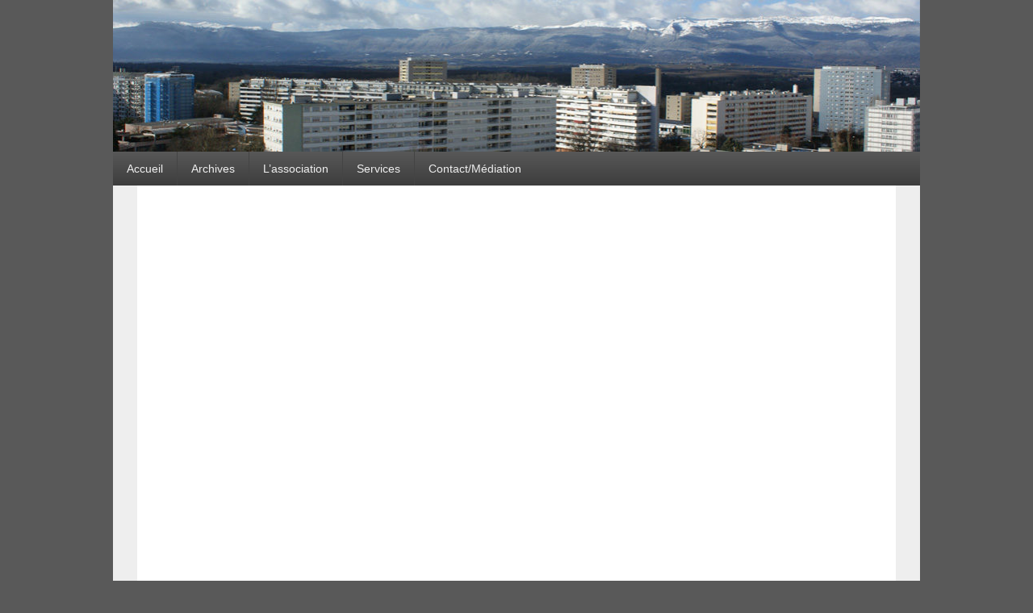

--- FILE ---
content_type: text/html; charset=UTF-8
request_url: https://tvonex.ch/sc_dekonex_carnaval/
body_size: 6327
content:
<!DOCTYPE html>
<!--[if IE 6]>
<html id="ie6" lang="fr-FR" prefix="og: http://ogp.me/ns#">
<![endif]-->
<!--[if IE 7]>
<html id="ie7" lang="fr-FR" prefix="og: http://ogp.me/ns#">
<![endif]-->
<!--[if IE 8]>
<html id="ie8" lang="fr-FR" prefix="og: http://ogp.me/ns#">
<![endif]-->
<!--[if !(IE 6) | !(IE 7) | !(IE 8)  ]><!-->
<html lang="fr-FR" prefix="og: http://ogp.me/ns#">
<!--<![endif]-->
<head>
<meta charset="UTF-8" />
<meta name="viewport" content="width=device-width, initial-scale=1">
<link rel="profile" href="https://gmpg.org/xfn/11" />
<link rel="pingback" href="https://tvonex.ch/xmlrpc.php" />
<script>var et_site_url='https://tvonex.ch';var et_post_id='33284';function et_core_page_resource_fallback(a,b){"undefined"===typeof b&&(b=a.sheet.cssRules&&0===a.sheet.cssRules.length);b&&(a.onerror=null,a.onload=null,a.href?a.href=et_site_url+"/?et_core_page_resource="+a.id+et_post_id:a.src&&(a.src=et_site_url+"/?et_core_page_resource="+a.id+et_post_id))}
</script><title>Sans commentaire: carnaval d&#039;Onex - TV Onex</title>
<script type='text/javascript' >function ctSetCookie___from_backend(c_name, value) {document.cookie = c_name + "=" + encodeURIComponent(value) + "; path=/; samesite=lax";}ctSetCookie___from_backend('ct_checkjs', 'c3f274136b2e859f3ebb98a6d2e5e10b33e0c78fd6fc60f9ff4ab4ec6816c4ca', '0');</script>
<!-- This site is optimized with the Yoast SEO plugin v8.2.1 - https://yoast.com/wordpress/plugins/seo/ -->
<meta name="description" content="Un vélo cargo à disposition des associations"/>
<link rel="canonical" href="https://tvonex.ch/sc_dekonex_carnaval/" />
<meta property="og:locale" content="fr_FR" />
<meta property="og:type" content="article" />
<meta property="og:title" content="Sans commentaire: carnaval d&#039;Onex - TV Onex" />
<meta property="og:description" content="Un vélo cargo à disposition des associations" />
<meta property="og:url" content="https://tvonex.ch/sc_dekonex_carnaval/" />
<meta property="article:publisher" content="https://www.facebook.com/tvonex/" />
<meta property="article:tag" content="carnaval" />
<meta property="article:tag" content="dekonex" />
<meta property="article:tag" content="TV Onex" />
<meta property="article:section" content="Actualités" />
<meta property="article:published_time" content="2023-11-27T14:43:00+01:00" />
<meta property="article:modified_time" content="2024-01-02T14:44:46+01:00" />
<meta property="og:updated_time" content="2024-01-02T14:44:46+01:00" />
<meta name="twitter:card" content="summary_large_image" />
<meta name="twitter:description" content="Un vélo cargo à disposition des associations" />
<meta name="twitter:title" content="Sans commentaire: carnaval d&#039;Onex - TV Onex" />
<meta name="twitter:site" content="@onex_tv" />
<meta name="twitter:creator" content="@onex_tv" />
<script type='application/ld+json'>{"@context":"https:\/\/schema.org","@type":"Organization","url":"https:\/\/tvonex.ch\/","sameAs":["https:\/\/www.facebook.com\/tvonex\/","https:\/\/www.instagram.com\/tvonex\/","https:\/\/twitter.com\/onex_tv"],"@id":"https:\/\/tvonex.ch\/#organization","name":"TV Onex","logo":"https:\/\/tvonex.ch\/wp-content\/uploads\/2018\/06\/Logotexte-1nouvellecouleur.png"}</script>
<!-- / Yoast SEO plugin. -->

<link rel='dns-prefetch' href='//s.w.org' />
<link rel="alternate" type="application/rss+xml" title=" &raquo; Flux" href="https://tvonex.ch/feed/" />
<link rel="alternate" type="application/rss+xml" title=" &raquo; Flux des commentaires" href="https://tvonex.ch/comments/feed/" />
		<script type="text/javascript">
			window._wpemojiSettings = {"baseUrl":"https:\/\/s.w.org\/images\/core\/emoji\/13.0.0\/72x72\/","ext":".png","svgUrl":"https:\/\/s.w.org\/images\/core\/emoji\/13.0.0\/svg\/","svgExt":".svg","source":{"concatemoji":"https:\/\/tvonex.ch\/wp-includes\/js\/wp-emoji-release.min.js?ver=5.5.17"}};
			!function(e,a,t){var n,r,o,i=a.createElement("canvas"),p=i.getContext&&i.getContext("2d");function s(e,t){var a=String.fromCharCode;p.clearRect(0,0,i.width,i.height),p.fillText(a.apply(this,e),0,0);e=i.toDataURL();return p.clearRect(0,0,i.width,i.height),p.fillText(a.apply(this,t),0,0),e===i.toDataURL()}function c(e){var t=a.createElement("script");t.src=e,t.defer=t.type="text/javascript",a.getElementsByTagName("head")[0].appendChild(t)}for(o=Array("flag","emoji"),t.supports={everything:!0,everythingExceptFlag:!0},r=0;r<o.length;r++)t.supports[o[r]]=function(e){if(!p||!p.fillText)return!1;switch(p.textBaseline="top",p.font="600 32px Arial",e){case"flag":return s([127987,65039,8205,9895,65039],[127987,65039,8203,9895,65039])?!1:!s([55356,56826,55356,56819],[55356,56826,8203,55356,56819])&&!s([55356,57332,56128,56423,56128,56418,56128,56421,56128,56430,56128,56423,56128,56447],[55356,57332,8203,56128,56423,8203,56128,56418,8203,56128,56421,8203,56128,56430,8203,56128,56423,8203,56128,56447]);case"emoji":return!s([55357,56424,8205,55356,57212],[55357,56424,8203,55356,57212])}return!1}(o[r]),t.supports.everything=t.supports.everything&&t.supports[o[r]],"flag"!==o[r]&&(t.supports.everythingExceptFlag=t.supports.everythingExceptFlag&&t.supports[o[r]]);t.supports.everythingExceptFlag=t.supports.everythingExceptFlag&&!t.supports.flag,t.DOMReady=!1,t.readyCallback=function(){t.DOMReady=!0},t.supports.everything||(n=function(){t.readyCallback()},a.addEventListener?(a.addEventListener("DOMContentLoaded",n,!1),e.addEventListener("load",n,!1)):(e.attachEvent("onload",n),a.attachEvent("onreadystatechange",function(){"complete"===a.readyState&&t.readyCallback()})),(n=t.source||{}).concatemoji?c(n.concatemoji):n.wpemoji&&n.twemoji&&(c(n.twemoji),c(n.wpemoji)))}(window,document,window._wpemojiSettings);
		</script>
		<style type="text/css">
img.wp-smiley,
img.emoji {
	display: inline !important;
	border: none !important;
	box-shadow: none !important;
	height: 1em !important;
	width: 1em !important;
	margin: 0 .07em !important;
	vertical-align: -0.1em !important;
	background: none !important;
	padding: 0 !important;
}
</style>
	<link rel='stylesheet' id='wp-block-library-css'  href='https://tvonex.ch/wp-includes/css/dist/block-library/style.min.css?ver=5.5.17' type='text/css' media='all' />
<link rel='stylesheet' id='wp-block-library-theme-css'  href='https://tvonex.ch/wp-includes/css/dist/block-library/theme.min.css?ver=5.5.17' type='text/css' media='all' />
<link rel='stylesheet' id='widgets-on-pages-css'  href='https://tvonex.ch/wp-content/plugins/widgets-on-pages/public/css/widgets-on-pages-public.css?ver=1.4.0' type='text/css' media='all' />
<link rel='stylesheet' id='genericons-css'  href='https://tvonex.ch/wp-content/themes/catch-box/genericons/genericons.css?ver=3.4.1' type='text/css' media='all' />
<link rel='stylesheet' id='catchbox-style-css'  href='https://tvonex.ch/wp-content/themes/catch-box-child/style.css?ver=20201201-110806' type='text/css' media='all' />
<link rel='stylesheet' id='catchbox-block-style-css'  href='https://tvonex.ch/wp-content/themes/catch-box/css/blocks.css?ver=1.0' type='text/css' media='all' />
<link rel='stylesheet' id='et-builder-modules-style-css'  href='https://tvonex.ch/wp-content/plugins/divi-builder/includes/builder/styles/frontend-builder-plugin-style.unified.css?ver=4.7.4' type='text/css' media='all' />
<link rel='stylesheet' id='dashicons-css'  href='https://tvonex.ch/wp-includes/css/dashicons.min.css?ver=5.5.17' type='text/css' media='all' />
<link rel='stylesheet' id='googleFonts-css'  href='https://fonts.googleapis.com/css?family=Offside&#038;ver=5.5.17' type='text/css' media='all' />
<script type='text/javascript' src='https://tvonex.ch/wp-includes/js/jquery/jquery.js?ver=1.12.4-wp' id='jquery-core-js'></script>
<script type='text/javascript' id='ct_public-js-extra'>
/* <![CDATA[ */
var ctPublic = {"_ajax_nonce":"3f8b60e4bb","_ajax_url":"https:\/\/tvonex.ch\/wp-admin\/admin-ajax.php"};
/* ]]> */
</script>
<script type='text/javascript' src='https://tvonex.ch/wp-content/plugins/cleantalk-spam-protect/js/apbct-public.min.js?ver=5.149' id='ct_public-js'></script>
<script type='text/javascript' id='ct_nocache-js-extra'>
/* <![CDATA[ */
var ctNocache = {"ajaxurl":"https:\/\/tvonex.ch\/wp-admin\/admin-ajax.php","info_flag":"","set_cookies_flag":"","blog_home":"https:\/\/tvonex.ch\/"};
/* ]]> */
</script>
<script type='text/javascript' src='https://tvonex.ch/wp-content/plugins/cleantalk-spam-protect/js/cleantalk_nocache.min.js?ver=5.149' id='ct_nocache-js'></script>
<script type='text/javascript' id='catchbox-menu-js-extra'>
/* <![CDATA[ */
var screenReaderText = {"expand":"ouvrir le menu enfant","collapse":"refermer le menu enfant"};
/* ]]> */
</script>
<script type='text/javascript' src='https://tvonex.ch/wp-content/themes/catch-box/js/menu.min.js?ver=2.1.1.1' id='catchbox-menu-js'></script>
<script type='text/javascript' src='https://tvonex.ch/wp-content/themes/catch-box/js/html5.min.js?ver=3.7.3' id='catchbox-html5-js'></script>
<link rel="https://api.w.org/" href="https://tvonex.ch/wp-json/" /><link rel="alternate" type="application/json" href="https://tvonex.ch/wp-json/wp/v2/posts/33284" /><link rel="EditURI" type="application/rsd+xml" title="RSD" href="https://tvonex.ch/xmlrpc.php?rsd" />
<link rel="wlwmanifest" type="application/wlwmanifest+xml" href="https://tvonex.ch/wp-includes/wlwmanifest.xml" /> 
<meta name="generator" content="WordPress 5.5.17" />
<link rel='shortlink' href='https://tvonex.ch/?p=33284' />
<link rel="alternate" type="application/json+oembed" href="https://tvonex.ch/wp-json/oembed/1.0/embed?url=https%3A%2F%2Ftvonex.ch%2Fsc_dekonex_carnaval%2F" />
<link rel="alternate" type="text/xml+oembed" href="https://tvonex.ch/wp-json/oembed/1.0/embed?url=https%3A%2F%2Ftvonex.ch%2Fsc_dekonex_carnaval%2F&#038;format=xml" />
	<style>
		/* Link color */
		a,
		#site-title a:focus,
		#site-title a:hover,
		#site-title a:active,
		.entry-title a:hover,
		.entry-title a:focus,
		.entry-title a:active,
		.widget_catchbox_ephemera .comments-link a:hover,
		section.recent-posts .other-recent-posts a[rel="bookmark"]:hover,
		section.recent-posts .other-recent-posts .comments-link a:hover,
		.format-image footer.entry-meta a:hover,
		#site-generator a:hover {
			color: #ffd600;
		}
		section.recent-posts .other-recent-posts .comments-link a:hover {
			border-color: #ffd600;
		}
	</style>
<style type="text/css" id="custom-background-css">
body.custom-background { background-color: #595959; }
</style>
	<link rel="icon" href="https://tvonex.ch/wp-content/uploads/2021/04/cropped-favicontvo-32x32.png" sizes="32x32" />
<link rel="icon" href="https://tvonex.ch/wp-content/uploads/2021/04/cropped-favicontvo-192x192.png" sizes="192x192" />
<link rel="apple-touch-icon" href="https://tvonex.ch/wp-content/uploads/2021/04/cropped-favicontvo-180x180.png" />
<meta name="msapplication-TileImage" content="https://tvonex.ch/wp-content/uploads/2021/04/cropped-favicontvo-270x270.png" />
</head>

<body data-rsssl=1 class="post-template-default single single-post postid-33284 single-format-standard custom-background wp-custom-logo wp-embed-responsive et_divi_builder single-author no-sidebar one-column one-menu header-image-top et-db et_minified_js et_minified_css">


<div id="page" class="hfeed site">

	<a href="#main" class="skip-link screen-reader-text">Aller au contenu principal</a>
	<header id="branding" role="banner">

    	
    	<div id="header-content" class="clearfix">

			<div class="logo-wrap clearfix"><div id="site-logo"><a href="https://tvonex.ch/" class="custom-logo-link" rel="home"><img width="1001" height="188" src="https://tvonex.ch/wp-content/uploads/2018/06/cropped-frise_Onex.jpg" class="custom-logo" alt="" srcset="https://tvonex.ch/wp-content/uploads/2018/06/cropped-frise_Onex.jpg 1001w, https://tvonex.ch/wp-content/uploads/2018/06/cropped-frise_Onex-300x56.jpg 300w, https://tvonex.ch/wp-content/uploads/2018/06/cropped-frise_Onex-768x144.jpg 768w" sizes="(max-width: 1001px) 100vw, 1001px" /></a></div><!-- #site-logo -->	<div id="hgroup" class="site-details">
					<p id="site-title"><a href="https://tvonex.ch/" rel="home"></a></p>
			
   	</div><!-- #hgroup -->
</div><!-- .logo-wrap -->
		</div><!-- #header-content -->

    	    <div class="menu-access-wrap mobile-header-menu clearfix">
        <div id="mobile-header-left-menu" class="mobile-menu-anchor primary-menu">
            <a href="#mobile-header-left-nav" id="menu-toggle-primary" class="genericon genericon-menu">
                <span class="mobile-menu-text">Menu</span>
            </a>
        </div><!-- #mobile-header-left-menu -->
            
        
        <div id="site-header-menu-primary" class="site-header-menu">
            <nav id="access" class="main-navigation menu-focus" role="navigation" aria-label="Menu principal">
            
                <h3 class="screen-reader-text">Menu principal</h3>
                <div class="menu-header-container"><ul class="menu"><li id="menu-item-29044" class="menu-item menu-item-type-post_type menu-item-object-page menu-item-home menu-item-29044"><a href="https://tvonex.ch/">Accueil</a></li>
<li id="menu-item-29043" class="menu-item menu-item-type-post_type menu-item-object-page menu-item-29043"><a href="https://tvonex.ch/archives/">Archives</a></li>
<li id="menu-item-29253" class="menu-item menu-item-type-post_type menu-item-object-page menu-item-29253"><a href="https://tvonex.ch/resonex/">L&#8217;association</a></li>
<li id="menu-item-29256" class="menu-item menu-item-type-post_type menu-item-object-page menu-item-29256"><a href="https://tvonex.ch/services/">Services</a></li>
<li id="menu-item-28827" class="menu-item menu-item-type-post_type menu-item-object-page menu-item-28827"><a href="https://tvonex.ch/contact/">Contact/Médiation</a></li>
</ul></div>            </nav><!-- #access -->
        </div><!-- .site-header-menu -->

            </div><!-- .menu-access-wrap -->
    
	</header><!-- #branding -->

	
	
	<div id="main" class="clearfix">

		
		<div id="primary" class="content-area">

			
			<div id="content" role="main">
				
				
<article id="post-33284" class="post-33284 post type-post status-publish format-standard hentry category-actualite category-sanscommentaire tag-carnaval tag-dekonex-2 tag-tv-onex">
	<header class="entry-header">
		<h1 class="entry-title">Sans commentaire: carnaval d&#8217;Onex</h1>

		            <div class="entry-meta">
                <span class="sep">Posté le </span><a href="https://tvonex.ch/sc_dekonex_carnaval/" title="14 h 43 min" rel="bookmark"><time class="entry-date updated" datetime="2023-11-27T14:43:00+01:00" pubdate>27 novembre 2023</time></a><span class="by-author"> <span class="sep"> par </span> <span class="author vcard"><a class="url fn n" href="https://tvonex.ch/author/tvo/" title="Voir tous les articles par TVO" rel="author">TVO</a></span></span>                            </div><!-- .entry-meta -->
			</header><!-- .entry-header -->

	<div class="entry-content">
		
<div style="position: relative; padding-bottom: 56.25%; height: 0; overflow: hidden;"><iframe style="width: 100%; height: 100%; position: absolute; left: 0px; top: 0px; overflow: hidden;" src="https://www.dailymotion.com/embed/video/x8q0ew1?autoplay=1" width="100%" height="100%" frameborder="0" allowfullscreen="allowfullscreen"> </iframe></div>



<p>Les DekOnex ont organisé un grand concert pour leur 30 ans au pavillon SICLI samedi dernier</p>



<p></p>
			</div><!-- .entry-content -->

	<footer class="entry-meta">
		Cet article a été posté dans <a href="https://tvonex.ch/category/actualite/" rel="category tag">Actualités</a>, <a href="https://tvonex.ch/category/actualite/sanscommentaire/" rel="category tag">sans commentaire</a> et marqué comme <a href="https://tvonex.ch/tag/carnaval/" rel="tag">carnaval</a>, <a href="https://tvonex.ch/tag/dekonex-2/" rel="tag">dekonex</a>, <a href="https://tvonex.ch/tag/tv-onex/" rel="tag">TV Onex</a> par <a href="https://tvonex.ch/author/tvo/">TVO</a> . Enregistrer le <a href="https://tvonex.ch/sc_dekonex_carnaval/" title="Permalink to Sans commentaire: carnaval d&#8217;Onex" rel="bookmark">permalien</a>.		
		
	</footer><!-- .entry-meta -->
</article><!-- #post-33284 -->


	<nav class="navigation post-navigation" role="navigation" aria-label="Publications">
		<h2 class="screen-reader-text">Navigation de l’article</h2>
		<div class="nav-links"><div class="nav-previous"><a href="https://tvonex.ch/rediff_20novembre2023/" rel="prev"><span class="meta-nav" aria-hidden="true"><span class="nav-icon">&larr;</span> Précédent</span> <span class="screen-reader-text">Article précédent :</span> <span class="post-title">Rediffusion:   semaine du 20 novembre 2023</span></a></div><div class="nav-next"><a href="https://tvonex.ch/union-des-villes-genevoises/" rel="next"><span class="meta-nav" aria-hidden="true">Suivant <span class="nav-icon">&rarr;</span></span> <span class="screen-reader-text">Article suivant :</span> <span class="post-title">Actu: Onex à la présidence des villes genevoises</span></a></div></div>
	</nav>
		</div><!-- #content -->
        
		            
	</div><!-- #primary -->
    
	    



	</div><!-- #main -->

	
	<footer id="colophon" role="contentinfo">
		
        <div id="site-generator" class="clearfix">

            
			<nav class="social-profile" role="navigation" aria-label="Menu pour les liens sociaux dans le pied de page">
 		 		<ul>
				</ul>
			</nav><!-- .social-profile --><div class="copyright">Copyright &copy; 2026 <a href="https://tvonex.ch/" title="" ><span></span></a>. Tous Droits Réservés. </div><div class="powered"><span class="theme-name">Thème : Catch Box par </span><span class="theme-author"><a href="https://catchthemes.com/" title="Thèmes Catch">Thèmes Catch</a></span></div>
        </div> <!-- #site-generator -->

	</footer><!-- #colophon -->

</div><!-- #page -->

<a href="#branding" id="scrollup"><span class="screen-reader-text">Défiler vers le haut</span></a>
<script type='text/javascript' src='https://tvonex.ch/wp-content/themes/catch-box/js/skip-link-focus-fix.js?ver=20151112' id='catchbox-skip-link-focus-fix-js'></script>
<script type='text/javascript' src='https://tvonex.ch/wp-content/themes/catch-box/js/catchbox-scrollup.min.js?ver=20072014' id='catchbox-scrollup-js'></script>
<script type='text/javascript' id='divi-builder-custom-script-js-extra'>
/* <![CDATA[ */
var et_pb_custom = {"ajaxurl":"https:\/\/tvonex.ch\/wp-admin\/admin-ajax.php","images_uri":"https:\/\/tvonex.ch\/wp-content\/themes\/catch-box\/images","builder_images_uri":"https:\/\/tvonex.ch\/wp-content\/plugins\/divi-builder\/includes\/builder\/images","et_frontend_nonce":"c2029c76b1","subscription_failed":"Veuillez v\u00e9rifier les champs ci-dessous pour vous assurer que vous avez entr\u00e9 les informations correctes.","et_ab_log_nonce":"6e74b55959","fill_message":"S'il vous pla\u00eet, remplissez les champs suivants:","contact_error_message":"Veuillez corriger les erreurs suivantes :","invalid":"E-mail non valide","captcha":"Captcha","prev":"Pr\u00e9c\u00e9dent","previous":"Pr\u00e9c\u00e9dente","next":"Prochaine","wrong_captcha":"Vous avez entr\u00e9 le mauvais num\u00e9ro dans le captcha.","wrong_checkbox":"Checkbox","ignore_waypoints":"no","is_divi_theme_used":"","widget_search_selector":".widget_search","ab_tests":[],"is_ab_testing_active":"","page_id":"33284","unique_test_id":"","ab_bounce_rate":"5","is_cache_plugin_active":"yes","is_shortcode_tracking":"","tinymce_uri":""}; var et_builder_utils_params = {"condition":{"diviTheme":false,"extraTheme":false},"scrollLocations":["app","top"],"builderScrollLocations":{"desktop":"app","tablet":"app","phone":"app"},"onloadScrollLocation":"app","builderType":"fe"}; var et_frontend_scripts = {"builderCssContainerPrefix":"#et-boc","builderCssLayoutPrefix":"#et-boc .et-l"};
var et_pb_box_shadow_elements = [];
var et_pb_motion_elements = {"desktop":[],"tablet":[],"phone":[]};
var et_pb_sticky_elements = [];
/* ]]> */
</script>
<script type='text/javascript' src='https://tvonex.ch/wp-content/plugins/divi-builder/js/divi-builder.min.js?ver=4.7.4' id='divi-builder-custom-script-js'></script>
<script type='text/javascript' src='https://tvonex.ch/wp-content/plugins/divi-builder/core/admin/js/common.js?ver=4.7.4' id='et-core-common-js'></script>
<script type='text/javascript' src='https://tvonex.ch/wp-includes/js/wp-embed.min.js?ver=5.5.17' id='wp-embed-js'></script>

</body>
</html>
